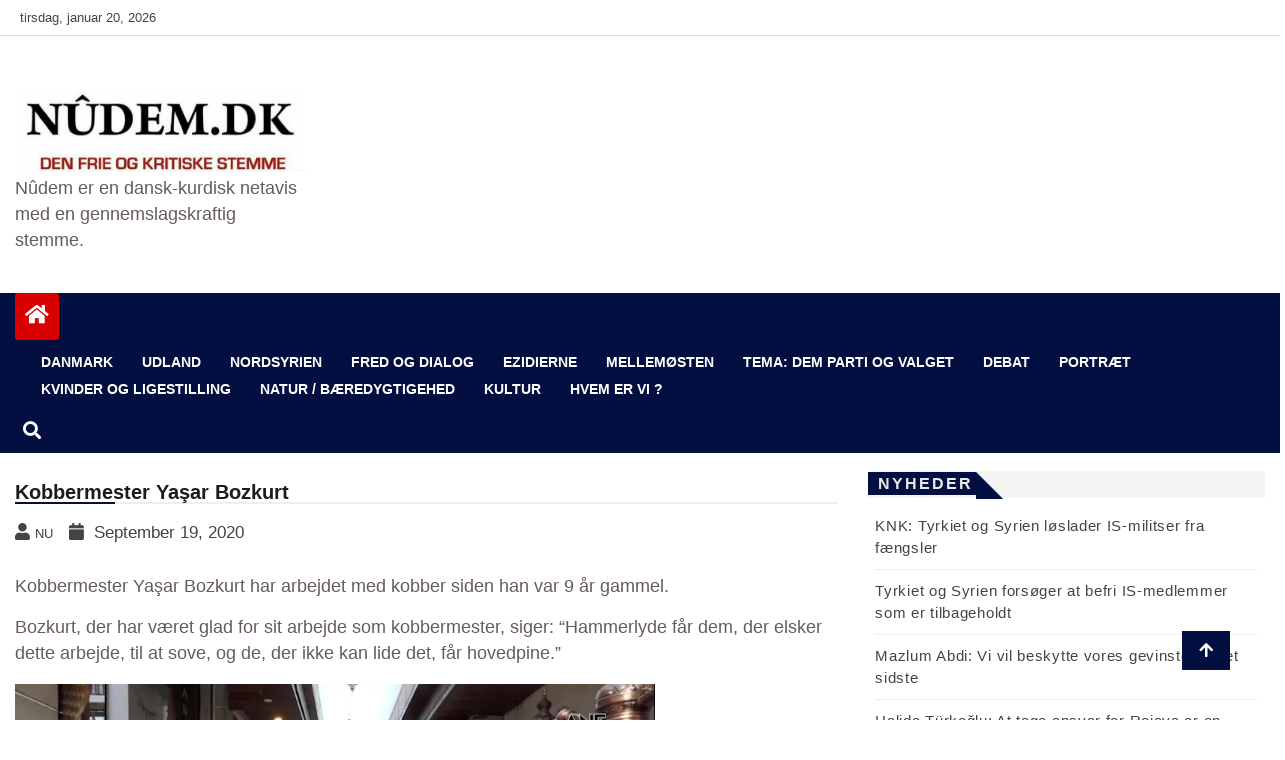

--- FILE ---
content_type: text/html; charset=UTF-8
request_url: https://www.nudem.dk/kobbermester-yasar-bozkurt/
body_size: 13379
content:
<!doctype html>
<html lang="da-DK">
<head>
    <meta charset="UTF-8">
    <meta name="viewport" content="width=device-width, initial-scale=1">
    <link rel="profile" href="http://gmpg.org/xfn/11">

    <title>Kobbermester Yaşar Bozkurt</title>
<meta name='robots' content='max-image-preview:large' />
<link rel="alternate" type="application/rss+xml" title=" &raquo; Feed" href="https://www.nudem.dk/feed/" />
<link rel="alternate" type="application/rss+xml" title=" &raquo;-kommentar-feed" href="https://www.nudem.dk/comments/feed/" />
<script type="text/javascript">
/* <![CDATA[ */
window._wpemojiSettings = {"baseUrl":"https:\/\/s.w.org\/images\/core\/emoji\/15.0.3\/72x72\/","ext":".png","svgUrl":"https:\/\/s.w.org\/images\/core\/emoji\/15.0.3\/svg\/","svgExt":".svg","source":{"concatemoji":"https:\/\/www.nudem.dk\/wp-includes\/js\/wp-emoji-release.min.js?ver=6.5.7"}};
/*! This file is auto-generated */
!function(i,n){var o,s,e;function c(e){try{var t={supportTests:e,timestamp:(new Date).valueOf()};sessionStorage.setItem(o,JSON.stringify(t))}catch(e){}}function p(e,t,n){e.clearRect(0,0,e.canvas.width,e.canvas.height),e.fillText(t,0,0);var t=new Uint32Array(e.getImageData(0,0,e.canvas.width,e.canvas.height).data),r=(e.clearRect(0,0,e.canvas.width,e.canvas.height),e.fillText(n,0,0),new Uint32Array(e.getImageData(0,0,e.canvas.width,e.canvas.height).data));return t.every(function(e,t){return e===r[t]})}function u(e,t,n){switch(t){case"flag":return n(e,"\ud83c\udff3\ufe0f\u200d\u26a7\ufe0f","\ud83c\udff3\ufe0f\u200b\u26a7\ufe0f")?!1:!n(e,"\ud83c\uddfa\ud83c\uddf3","\ud83c\uddfa\u200b\ud83c\uddf3")&&!n(e,"\ud83c\udff4\udb40\udc67\udb40\udc62\udb40\udc65\udb40\udc6e\udb40\udc67\udb40\udc7f","\ud83c\udff4\u200b\udb40\udc67\u200b\udb40\udc62\u200b\udb40\udc65\u200b\udb40\udc6e\u200b\udb40\udc67\u200b\udb40\udc7f");case"emoji":return!n(e,"\ud83d\udc26\u200d\u2b1b","\ud83d\udc26\u200b\u2b1b")}return!1}function f(e,t,n){var r="undefined"!=typeof WorkerGlobalScope&&self instanceof WorkerGlobalScope?new OffscreenCanvas(300,150):i.createElement("canvas"),a=r.getContext("2d",{willReadFrequently:!0}),o=(a.textBaseline="top",a.font="600 32px Arial",{});return e.forEach(function(e){o[e]=t(a,e,n)}),o}function t(e){var t=i.createElement("script");t.src=e,t.defer=!0,i.head.appendChild(t)}"undefined"!=typeof Promise&&(o="wpEmojiSettingsSupports",s=["flag","emoji"],n.supports={everything:!0,everythingExceptFlag:!0},e=new Promise(function(e){i.addEventListener("DOMContentLoaded",e,{once:!0})}),new Promise(function(t){var n=function(){try{var e=JSON.parse(sessionStorage.getItem(o));if("object"==typeof e&&"number"==typeof e.timestamp&&(new Date).valueOf()<e.timestamp+604800&&"object"==typeof e.supportTests)return e.supportTests}catch(e){}return null}();if(!n){if("undefined"!=typeof Worker&&"undefined"!=typeof OffscreenCanvas&&"undefined"!=typeof URL&&URL.createObjectURL&&"undefined"!=typeof Blob)try{var e="postMessage("+f.toString()+"("+[JSON.stringify(s),u.toString(),p.toString()].join(",")+"));",r=new Blob([e],{type:"text/javascript"}),a=new Worker(URL.createObjectURL(r),{name:"wpTestEmojiSupports"});return void(a.onmessage=function(e){c(n=e.data),a.terminate(),t(n)})}catch(e){}c(n=f(s,u,p))}t(n)}).then(function(e){for(var t in e)n.supports[t]=e[t],n.supports.everything=n.supports.everything&&n.supports[t],"flag"!==t&&(n.supports.everythingExceptFlag=n.supports.everythingExceptFlag&&n.supports[t]);n.supports.everythingExceptFlag=n.supports.everythingExceptFlag&&!n.supports.flag,n.DOMReady=!1,n.readyCallback=function(){n.DOMReady=!0}}).then(function(){return e}).then(function(){var e;n.supports.everything||(n.readyCallback(),(e=n.source||{}).concatemoji?t(e.concatemoji):e.wpemoji&&e.twemoji&&(t(e.twemoji),t(e.wpemoji)))}))}((window,document),window._wpemojiSettings);
/* ]]> */
</script>
<style id='wp-emoji-styles-inline-css' type='text/css'>

	img.wp-smiley, img.emoji {
		display: inline !important;
		border: none !important;
		box-shadow: none !important;
		height: 1em !important;
		width: 1em !important;
		margin: 0 0.07em !important;
		vertical-align: -0.1em !important;
		background: none !important;
		padding: 0 !important;
	}
</style>
<link rel='stylesheet' id='wp-block-library-css' href='https://www.nudem.dk/wp-includes/css/dist/block-library/style.min.css?ver=6.5.7' type='text/css' media='all' />
<style id='classic-theme-styles-inline-css' type='text/css'>
/*! This file is auto-generated */
.wp-block-button__link{color:#fff;background-color:#32373c;border-radius:9999px;box-shadow:none;text-decoration:none;padding:calc(.667em + 2px) calc(1.333em + 2px);font-size:1.125em}.wp-block-file__button{background:#32373c;color:#fff;text-decoration:none}
</style>
<style id='global-styles-inline-css' type='text/css'>
body{--wp--preset--color--black: #000000;--wp--preset--color--cyan-bluish-gray: #abb8c3;--wp--preset--color--white: #ffffff;--wp--preset--color--pale-pink: #f78da7;--wp--preset--color--vivid-red: #cf2e2e;--wp--preset--color--luminous-vivid-orange: #ff6900;--wp--preset--color--luminous-vivid-amber: #fcb900;--wp--preset--color--light-green-cyan: #7bdcb5;--wp--preset--color--vivid-green-cyan: #00d084;--wp--preset--color--pale-cyan-blue: #8ed1fc;--wp--preset--color--vivid-cyan-blue: #0693e3;--wp--preset--color--vivid-purple: #9b51e0;--wp--preset--gradient--vivid-cyan-blue-to-vivid-purple: linear-gradient(135deg,rgba(6,147,227,1) 0%,rgb(155,81,224) 100%);--wp--preset--gradient--light-green-cyan-to-vivid-green-cyan: linear-gradient(135deg,rgb(122,220,180) 0%,rgb(0,208,130) 100%);--wp--preset--gradient--luminous-vivid-amber-to-luminous-vivid-orange: linear-gradient(135deg,rgba(252,185,0,1) 0%,rgba(255,105,0,1) 100%);--wp--preset--gradient--luminous-vivid-orange-to-vivid-red: linear-gradient(135deg,rgba(255,105,0,1) 0%,rgb(207,46,46) 100%);--wp--preset--gradient--very-light-gray-to-cyan-bluish-gray: linear-gradient(135deg,rgb(238,238,238) 0%,rgb(169,184,195) 100%);--wp--preset--gradient--cool-to-warm-spectrum: linear-gradient(135deg,rgb(74,234,220) 0%,rgb(151,120,209) 20%,rgb(207,42,186) 40%,rgb(238,44,130) 60%,rgb(251,105,98) 80%,rgb(254,248,76) 100%);--wp--preset--gradient--blush-light-purple: linear-gradient(135deg,rgb(255,206,236) 0%,rgb(152,150,240) 100%);--wp--preset--gradient--blush-bordeaux: linear-gradient(135deg,rgb(254,205,165) 0%,rgb(254,45,45) 50%,rgb(107,0,62) 100%);--wp--preset--gradient--luminous-dusk: linear-gradient(135deg,rgb(255,203,112) 0%,rgb(199,81,192) 50%,rgb(65,88,208) 100%);--wp--preset--gradient--pale-ocean: linear-gradient(135deg,rgb(255,245,203) 0%,rgb(182,227,212) 50%,rgb(51,167,181) 100%);--wp--preset--gradient--electric-grass: linear-gradient(135deg,rgb(202,248,128) 0%,rgb(113,206,126) 100%);--wp--preset--gradient--midnight: linear-gradient(135deg,rgb(2,3,129) 0%,rgb(40,116,252) 100%);--wp--preset--font-size--small: 13px;--wp--preset--font-size--medium: 20px;--wp--preset--font-size--large: 36px;--wp--preset--font-size--x-large: 42px;--wp--preset--spacing--20: 0.44rem;--wp--preset--spacing--30: 0.67rem;--wp--preset--spacing--40: 1rem;--wp--preset--spacing--50: 1.5rem;--wp--preset--spacing--60: 2.25rem;--wp--preset--spacing--70: 3.38rem;--wp--preset--spacing--80: 5.06rem;--wp--preset--shadow--natural: 6px 6px 9px rgba(0, 0, 0, 0.2);--wp--preset--shadow--deep: 12px 12px 50px rgba(0, 0, 0, 0.4);--wp--preset--shadow--sharp: 6px 6px 0px rgba(0, 0, 0, 0.2);--wp--preset--shadow--outlined: 6px 6px 0px -3px rgba(255, 255, 255, 1), 6px 6px rgba(0, 0, 0, 1);--wp--preset--shadow--crisp: 6px 6px 0px rgba(0, 0, 0, 1);}:where(.is-layout-flex){gap: 0.5em;}:where(.is-layout-grid){gap: 0.5em;}body .is-layout-flex{display: flex;}body .is-layout-flex{flex-wrap: wrap;align-items: center;}body .is-layout-flex > *{margin: 0;}body .is-layout-grid{display: grid;}body .is-layout-grid > *{margin: 0;}:where(.wp-block-columns.is-layout-flex){gap: 2em;}:where(.wp-block-columns.is-layout-grid){gap: 2em;}:where(.wp-block-post-template.is-layout-flex){gap: 1.25em;}:where(.wp-block-post-template.is-layout-grid){gap: 1.25em;}.has-black-color{color: var(--wp--preset--color--black) !important;}.has-cyan-bluish-gray-color{color: var(--wp--preset--color--cyan-bluish-gray) !important;}.has-white-color{color: var(--wp--preset--color--white) !important;}.has-pale-pink-color{color: var(--wp--preset--color--pale-pink) !important;}.has-vivid-red-color{color: var(--wp--preset--color--vivid-red) !important;}.has-luminous-vivid-orange-color{color: var(--wp--preset--color--luminous-vivid-orange) !important;}.has-luminous-vivid-amber-color{color: var(--wp--preset--color--luminous-vivid-amber) !important;}.has-light-green-cyan-color{color: var(--wp--preset--color--light-green-cyan) !important;}.has-vivid-green-cyan-color{color: var(--wp--preset--color--vivid-green-cyan) !important;}.has-pale-cyan-blue-color{color: var(--wp--preset--color--pale-cyan-blue) !important;}.has-vivid-cyan-blue-color{color: var(--wp--preset--color--vivid-cyan-blue) !important;}.has-vivid-purple-color{color: var(--wp--preset--color--vivid-purple) !important;}.has-black-background-color{background-color: var(--wp--preset--color--black) !important;}.has-cyan-bluish-gray-background-color{background-color: var(--wp--preset--color--cyan-bluish-gray) !important;}.has-white-background-color{background-color: var(--wp--preset--color--white) !important;}.has-pale-pink-background-color{background-color: var(--wp--preset--color--pale-pink) !important;}.has-vivid-red-background-color{background-color: var(--wp--preset--color--vivid-red) !important;}.has-luminous-vivid-orange-background-color{background-color: var(--wp--preset--color--luminous-vivid-orange) !important;}.has-luminous-vivid-amber-background-color{background-color: var(--wp--preset--color--luminous-vivid-amber) !important;}.has-light-green-cyan-background-color{background-color: var(--wp--preset--color--light-green-cyan) !important;}.has-vivid-green-cyan-background-color{background-color: var(--wp--preset--color--vivid-green-cyan) !important;}.has-pale-cyan-blue-background-color{background-color: var(--wp--preset--color--pale-cyan-blue) !important;}.has-vivid-cyan-blue-background-color{background-color: var(--wp--preset--color--vivid-cyan-blue) !important;}.has-vivid-purple-background-color{background-color: var(--wp--preset--color--vivid-purple) !important;}.has-black-border-color{border-color: var(--wp--preset--color--black) !important;}.has-cyan-bluish-gray-border-color{border-color: var(--wp--preset--color--cyan-bluish-gray) !important;}.has-white-border-color{border-color: var(--wp--preset--color--white) !important;}.has-pale-pink-border-color{border-color: var(--wp--preset--color--pale-pink) !important;}.has-vivid-red-border-color{border-color: var(--wp--preset--color--vivid-red) !important;}.has-luminous-vivid-orange-border-color{border-color: var(--wp--preset--color--luminous-vivid-orange) !important;}.has-luminous-vivid-amber-border-color{border-color: var(--wp--preset--color--luminous-vivid-amber) !important;}.has-light-green-cyan-border-color{border-color: var(--wp--preset--color--light-green-cyan) !important;}.has-vivid-green-cyan-border-color{border-color: var(--wp--preset--color--vivid-green-cyan) !important;}.has-pale-cyan-blue-border-color{border-color: var(--wp--preset--color--pale-cyan-blue) !important;}.has-vivid-cyan-blue-border-color{border-color: var(--wp--preset--color--vivid-cyan-blue) !important;}.has-vivid-purple-border-color{border-color: var(--wp--preset--color--vivid-purple) !important;}.has-vivid-cyan-blue-to-vivid-purple-gradient-background{background: var(--wp--preset--gradient--vivid-cyan-blue-to-vivid-purple) !important;}.has-light-green-cyan-to-vivid-green-cyan-gradient-background{background: var(--wp--preset--gradient--light-green-cyan-to-vivid-green-cyan) !important;}.has-luminous-vivid-amber-to-luminous-vivid-orange-gradient-background{background: var(--wp--preset--gradient--luminous-vivid-amber-to-luminous-vivid-orange) !important;}.has-luminous-vivid-orange-to-vivid-red-gradient-background{background: var(--wp--preset--gradient--luminous-vivid-orange-to-vivid-red) !important;}.has-very-light-gray-to-cyan-bluish-gray-gradient-background{background: var(--wp--preset--gradient--very-light-gray-to-cyan-bluish-gray) !important;}.has-cool-to-warm-spectrum-gradient-background{background: var(--wp--preset--gradient--cool-to-warm-spectrum) !important;}.has-blush-light-purple-gradient-background{background: var(--wp--preset--gradient--blush-light-purple) !important;}.has-blush-bordeaux-gradient-background{background: var(--wp--preset--gradient--blush-bordeaux) !important;}.has-luminous-dusk-gradient-background{background: var(--wp--preset--gradient--luminous-dusk) !important;}.has-pale-ocean-gradient-background{background: var(--wp--preset--gradient--pale-ocean) !important;}.has-electric-grass-gradient-background{background: var(--wp--preset--gradient--electric-grass) !important;}.has-midnight-gradient-background{background: var(--wp--preset--gradient--midnight) !important;}.has-small-font-size{font-size: var(--wp--preset--font-size--small) !important;}.has-medium-font-size{font-size: var(--wp--preset--font-size--medium) !important;}.has-large-font-size{font-size: var(--wp--preset--font-size--large) !important;}.has-x-large-font-size{font-size: var(--wp--preset--font-size--x-large) !important;}
.wp-block-navigation a:where(:not(.wp-element-button)){color: inherit;}
:where(.wp-block-post-template.is-layout-flex){gap: 1.25em;}:where(.wp-block-post-template.is-layout-grid){gap: 1.25em;}
:where(.wp-block-columns.is-layout-flex){gap: 2em;}:where(.wp-block-columns.is-layout-grid){gap: 2em;}
.wp-block-pullquote{font-size: 1.5em;line-height: 1.6;}
</style>
<link rel='stylesheet' id='contact-form-7-css' href='https://www.nudem.dk/wp-content/plugins/contact-form-7/includes/css/styles.css?ver=5.9.6' type='text/css' media='all' />
<link rel='stylesheet' id='dashicons-css' href='https://www.nudem.dk/wp-includes/css/dashicons.min.css?ver=6.5.7' type='text/css' media='all' />
<link rel='stylesheet' id='post-views-counter-frontend-css' href='https://www.nudem.dk/wp-content/plugins/post-views-counter/css/frontend.min.css?ver=1.4.7' type='text/css' media='all' />
<link rel='stylesheet' id='rpt_front_style-css' href='https://www.nudem.dk/wp-content/plugins/related-posts-thumbnails/assets/css/front.css?ver=1.9.0' type='text/css' media='all' />
<link rel='stylesheet' id='fontawesome-css' href='https://www.nudem.dk/wp-content/themes/news-bulletin/assets/fontawesome/css/all.min.css?ver=6.5.7' type='text/css' media='all' />
<link rel='stylesheet' id='bootstrap-css' href='https://www.nudem.dk/wp-content/themes/news-bulletin/assets/css/bootstrap.min.css?ver=6.5.7' type='text/css' media='all' />
<link rel='stylesheet' id='animate-css' href='https://www.nudem.dk/wp-content/themes/news-bulletin/assets/css/animate.css?ver=6.5.7' type='text/css' media='all' />
<link rel='stylesheet' id='owl-carousel-css' href='https://www.nudem.dk/wp-content/themes/news-bulletin/assets/css/owl.carousel.min.css?ver=6.5.7' type='text/css' media='all' />
<link rel='stylesheet' id='owl-theme-default-css' href='https://www.nudem.dk/wp-content/themes/news-bulletin/assets/css/owl.theme.default.min.css?ver=6.5.7' type='text/css' media='all' />
<link rel='stylesheet' id='news-bulletin-blocks-css' href='https://www.nudem.dk/wp-content/themes/news-bulletin/assets/css/blocks.min.css?ver=6.5.7' type='text/css' media='all' />
<link rel='stylesheet' id='slick-css' href='https://www.nudem.dk/wp-content/themes/news-bulletin/assets/css/slick.css?ver=6.5.7' type='text/css' media='all' />
<link rel='stylesheet' id='slick-theme-css' href='https://www.nudem.dk/wp-content/themes/news-bulletin/assets/css/slick-theme.css?ver=6.5.7' type='text/css' media='all' />
<link rel='stylesheet' id='news-bulletin-style-css' href='https://www.nudem.dk/wp-content/themes/news-bulletin/style.css?ver=6.5.7' type='text/css' media='all' />
<style id='news-bulletin-style-inline-css' type='text/css'>


                      a.at-cat-name-36{
                    background: #1e73be!important;
                    }
                    

                      a.at-cat-name-38{
                    background: #81d742!important;
                    }
                    

                      a.at-cat-name-566{
                    background: #dd9933!important;
                    }
                    

                      a.at-cat-name-666{
                    background: #dd9933!important;
                    }
                    

                      a.at-cat-name-695{
                    background: #81d742!important;
                    }
                    

                      a.at-cat-name-696{
                    background: #8224e3!important;
                    }
                    .breaking-bar{
         background-color: #000;}
    .footer{
         background-color: #444444;}
    .top-menu li a:hover, a.continue-link, .ample-block-style .post-title a:hover,  a#search{

         color: #17191a !important;}
   ul.navbar-nav >li.active>a:before, .head-title, .head-title > span, .color-orange a.post-cat, .color-blue .head-title > span, .color-blue a.post-cat, nav.breadcrumb-trail.breadcrumbs {
         border-color: #030f40!important;}
    .next-page .navigation li.active a,.next-page .navigation li a:hover

 {

           background-color: #030f40;}

    

     {

       border-top:  5px solid#030f40!important;}

     .tagname:after,

     {

       border-left-color:  #030f40!important;}

    .acme-news-ticker-label, div#cwp-breadcrumbs :before, span.page-numbers.current,.tagname, .ample-post-format,   a.scrollup,  .owl-theme.owl-carousel .owl-dots .owl-dot.active span, li.home-buttom.navbar-nav, .simple-marquee-container .marquee-sibling, .main-slider.owl-theme .owl-nav > div:hover, .color-red .owl-carousel.owl-theme .owl-nav > div:hover,.navbar-toggle, .comment-form .submit, h2.entry-title:before, .trending-title,.owl-carousel.owl-theme.trending-slide .owl-nav > div,  input.search-submit,  .color-orange a.post-cat, .color-blue, .color-blue a.post-cat, nav.breadcrumb-trail.breadcrumbs{
           background: #030f40!important;}

    .copyright {
           background: #000;}

    
</style>
<link rel='stylesheet' id='news-bulletin-media-responsive-css' href='https://www.nudem.dk/wp-content/themes/news-bulletin/assets/css/media-responsive.css?ver=6.5.7' type='text/css' media='all' />
<script type="text/javascript" src="https://www.nudem.dk/wp-includes/js/jquery/jquery.min.js?ver=3.7.1" id="jquery-core-js"></script>
<script type="text/javascript" src="https://www.nudem.dk/wp-includes/js/jquery/jquery-migrate.min.js?ver=3.4.1" id="jquery-migrate-js"></script>
<script type="text/javascript" src="https://www.nudem.dk/wp-content/themes/news-bulletin/assets/js/theia-sticky-sidebar.js?ver=4.5.0" id="theia-sticky-sidebar-js"></script>
<link rel="https://api.w.org/" href="https://www.nudem.dk/wp-json/" /><link rel="alternate" type="application/json" href="https://www.nudem.dk/wp-json/wp/v2/posts/41928" /><link rel="EditURI" type="application/rsd+xml" title="RSD" href="https://www.nudem.dk/xmlrpc.php?rsd" />
<meta name="generator" content="WordPress 6.5.7" />
<link rel="canonical" href="https://www.nudem.dk/kobbermester-yasar-bozkurt/" />
<link rel='shortlink' href='https://www.nudem.dk/?p=41928' />
<link rel="alternate" type="application/json+oembed" href="https://www.nudem.dk/wp-json/oembed/1.0/embed?url=https%3A%2F%2Fwww.nudem.dk%2Fkobbermester-yasar-bozkurt%2F" />
<link rel="alternate" type="text/xml+oembed" href="https://www.nudem.dk/wp-json/oembed/1.0/embed?url=https%3A%2F%2Fwww.nudem.dk%2Fkobbermester-yasar-bozkurt%2F&#038;format=xml" />
			<style>
			#related_posts_thumbnails li{
				border-right: 1px solid #dddddd;
				background-color: #ffffff			}
			#related_posts_thumbnails li:hover{
				background-color: #eeeeee;
			}
			.relpost_content{
				font-size:	12px;
				color: 		#333333;
			}
			.relpost-block-single{
				background-color: #ffffff;
				border-right: 1px solid  #dddddd;
				border-left: 1px solid  #dddddd;
				margin-right: -1px;
			}
			.relpost-block-single:hover{
				background-color: #eeeeee;
			}
		</style>

	<style id="kirki-inline-styles"></style></head>

<body class="post-template-default single single-post postid-41928 single-format-standard wp-custom-logo at-sticky-sidebar "itemscope itemtype="http://schema.org/WebPage">
  <div class="loader-wrapper">
    <div class="loader"></div>
    <div class="loader-section section-left"></div>
    <div class="loader-section section-right"></div>
</div>
<div class="box">
    <div class="wraper">

                <div id="page" class="site">

            <a class="skip-link screen-reader-text"
               href="#content">Skip to content</a>
            <a href="#" class="scrollup"><i class="fa fa-arrow-up" aria-hidden="true"></i></a>
            <div class="wraper">

                
                <div class="header-background">

                    <div id="header-bar" class="header-bar">
                        <div class="container">

                            <div class="row clearfix">
                                <div class="col-md-8 col-sm-8 col-xs-12">
                                    <div class="current-date">
                                        <i class="fa fa-calendar-check-o"></i>tirsdag, januar 20, 2026                                    </div>

                                    
                                </div><!--/ Top bar left end -->
                                                                            <div class="col-md-4 col-sm-4 col-xs-12 top-social text-right">
                                                

                                            </div><!--/ Top social col end -->
                                                                        </div><!--/ Content row end -->
                        </div><!--/ Container end -->
                    </div><!--/ Topbar end -->


                    <!-- Header start -->
                    


      <header id="header" class="header"  style="background-image: url();">
        <div class="container">
            <div class="row">
                <div class="col-xs-12 col-sm-3 col-md-3">

                    <div class="site-branding">
                                                                    <a class="navbar-brand" href="https://www.nudem.dk/">
                                                <a href="https://www.nudem.dk/" class="custom-logo-link" rel="home"><img width="733" height="204" src="https://www.nudem.dk/wp-content/uploads/2015/12/cropped-cropped-cropped-Nudem1.jpg" class="custom-logo" alt="" decoding="async" fetchpriority="high" srcset="https://www.nudem.dk/wp-content/uploads/2015/12/cropped-cropped-cropped-Nudem1.jpg 733w, https://www.nudem.dk/wp-content/uploads/2015/12/cropped-cropped-cropped-Nudem1-400x111.jpg 400w" sizes="(max-width: 733px) 100vw, 733px" /></a>                                            </a>
                                                                                        <h1 class="site-title">
                                                <a href="https://www.nudem.dk/" rel="home"></a>
                                            </h1>
                                                                                        <p class="site-description">Nûdem er en dansk-kurdisk netavis med en gennemslagskraftig stemme.</p>
                                                                                    </div><!-- .site-branding -->

                                        </div><!-- logo col end -->

                        <div class="col-xs-12 col-sm-9 col-md-9 header-right">
                            <div class="ad-banner pull-right">
                                                            </div>
                        </div><!-- header right end -->
                    </div><!-- Row end -->
</div><!-- Logo and banner area end -->
</header><!--/ Header end -->
                        <div id="menu-primary" class="main-menu clearfix">
                            <div class="container">
                                <div class="row">
                                    <div class="home-buttom">
                                        <a href="https://www.nudem.dk/ ">
                                            <i class="fa fa-home"></i> </a></div>

                                    <div class="menu-layout">

                                        <button class="navbar-toggler" type="button" data-toggle="collapse"
                                                data-target="#navbarSupportedContent"
                                                aria-controls="navbarSupportedContent" aria-expanded="false"
                                                aria-label="Toggle navigation">

                                            <i class="fas fa-align-justify"></i>
                                        </button>
                                        <nav class="navbar navbar-expand-lg">


                                            <div class="collapse navbar-collapse" id="navbarSupportedContent">


                                                <ul id="menu-forside" class="nav navbar-nav"><li id="menu-item-43146" class="menu-item menu-item-type-taxonomy menu-item-object-category first-menu menu-item-43146"><a href="https://www.nudem.dk/category/nyheder/danmark/">DANMARK</a></li>
<li id="menu-item-43145" class="menu-item menu-item-type-taxonomy menu-item-object-category menu-item-43145"><a href="https://www.nudem.dk/category/nyheder/udland/">UDLAND</a></li>
<li id="menu-item-47906" class="menu-item menu-item-type-taxonomy menu-item-object-category menu-item-47906"><a href="https://www.nudem.dk/category/nordsyrien/">NORDSYRIEN</a></li>
<li id="menu-item-47466" class="menu-item menu-item-type-taxonomy menu-item-object-category menu-item-47466"><a href="https://www.nudem.dk/category/fred-og-dialog/">Fred og dialog</a></li>
<li id="menu-item-48203" class="menu-item menu-item-type-taxonomy menu-item-object-category menu-item-48203"><a href="https://www.nudem.dk/category/ezidi/">EZIDIERNE</a></li>
<li id="menu-item-50821" class="menu-item menu-item-type-taxonomy menu-item-object-category menu-item-50821"><a href="https://www.nudem.dk/category/mellemosten/">MELLEMØSTEN</a></li>
<li id="menu-item-47252" class="menu-item menu-item-type-taxonomy menu-item-object-category menu-item-47252"><a href="https://www.nudem.dk/category/dem/">TEMA: DEM parti og valget</a></li>
<li id="menu-item-29370" class="menu-item menu-item-type-taxonomy menu-item-object-category menu-item-29370"><a href="https://www.nudem.dk/category/debat/">DEBAT</a></li>
<li id="menu-item-29371" class="menu-item menu-item-type-taxonomy menu-item-object-category menu-item-29371"><a href="https://www.nudem.dk/category/portraet/">PORTRÆT</a></li>
<li id="menu-item-43129" class="menu-item menu-item-type-taxonomy menu-item-object-category menu-item-43129"><a href="https://www.nudem.dk/category/kvinder/">KVINDER OG LIGESTILLING</a></li>
<li id="menu-item-43156" class="menu-item menu-item-type-taxonomy menu-item-object-category menu-item-43156"><a href="https://www.nudem.dk/category/oekologi/">Natur / Bæredygtigehed</a></li>
<li id="menu-item-43148" class="menu-item menu-item-type-taxonomy menu-item-object-category current-post-ancestor current-menu-parent current-post-parent menu-item-43148"><a href="https://www.nudem.dk/category/kurdisk-kultur/">KULTUR</a></li>
<li id="menu-item-43131" class="menu-item menu-item-type-post_type menu-item-object-page last-menu menu-item-43131"><a href="https://www.nudem.dk/hvem-er-vi/">Hvem er vi ?</a></li>
</ul>                                            </div><!--/ Collapse end -->
                                            <!--/ Navigation end -->
                                              <div class="theme-switch">
      <input class="theme-switch_toggle" id="themeSwitchToggle" type="checkbox">
      <label class="theme-switch_label" for="themeSwitchToggle"></label>
  </div>

                                        </nav>


                                    </div>
                                    <div class="nav-search">
                                        <button id="search"><i class="fa fa-search"></i></button>
                                    </div><!-- Search end -->
                                    <div class="search-block" style="display: none;">
                                        <form role="search" method="get" class="search-form" action="https://www.nudem.dk/">
				<label>
					<span class="screen-reader-text">Søg efter:</span>
					<input type="search" class="search-field" placeholder="Søg &hellip;" value="" name="s" />
				</label>
				<input type="submit" class="search-submit" value="Søg" />
			</form>                                        <a href="#" class="search-close">&times;</a>
                                    </div><!-- Site search end -->
                                </div><!--/ Container end -->
                            </div><!-- Menu wrapper end -->
                        </div>
                                                    </div>
                    <div class="ample-40"></div>
    <div id="content">
		<section class="block-wrapper">
			<div class="container">
				<div class="row">
					
					<div id="primary" class="col-lg-8 col-md-12">

						<main id="main" class="site-main">


							
<article id="post-41928" class="post-41928 post type-post status-publish format-standard hentry category-kurdisk-kultur">





    <div class="single-post">
        
        <div class="post-title-area">

            <h3 class="post-title">
                <h2 class="entry-title">Kobbermester Yaşar Bozkurt</h2>            </h3>
            <div class="post-meta">
                                <div class="entry-meta">
                    <span class="byline"> <span class="author vcard no-avatar"><a class="url fn n" href="https://www.nudem.dk/author/nu/"><i class="fa fa-user"></i><span class='author-name'>NU</span></a></span></span><span class="posted-on"><a href="https://www.nudem.dk/kobbermester-yasar-bozkurt/" rel="bookmark"><i class="fa fa-calendar" aria-hidden="true"></i>
<time class="entry-date published" datetime="2020-09-19T13:09:43+00:00">september 19, 2020</time><time class="updated" datetime="2021-07-19T20:58:41+00:00">juli 19, 2021</time></a></span>                </div><!-- .entry-meta -->
                            </div>
        </div><!-- Post title end -->

        <div class="ample-content-area">
            <div class="entry-content">
                
<p>Kobbermester Yaşar Bozkurt har arbejdet med kobber siden han var 9 år gammel.&nbsp;</p>



<p>Bozkurt, der har været glad for sit arbejde som kobbermester, siger: &#8220;Hammerlyde får dem, der elsker dette arbejde, til at sove, og de, der ikke kan lide det, får hovedpine.&#8221;</p>



<figure class="wp-block-embed is-type-rich is-provider-embed-handler"><div class="wp-block-embed__wrapper">
<div style="width: 640px;" class="wp-video"><!--[if lt IE 9]><script>document.createElement('video');</script><![endif]-->
<video class="wp-video-shortcode" id="video-41928-1" width="640" height="360" preload="metadata" controls="controls"><source type="video/mp4" src="https://1649452211.rsc.cdn77.org/vod/17.09.2020_Amed_Yasar-Bozkurt_Bakir-islemecisi_1.mp4?_=1" /><a href="https://1649452211.rsc.cdn77.org/vod/17.09.2020_Amed_Yasar-Bozkurt_Bakir-islemecisi_1.mp4">https://1649452211.rsc.cdn77.org/vod/17.09.2020_Amed_Yasar-Bozkurt_Bakir-islemecisi_1.mp4</a></video></div>
</div><figcaption>Videoen er fra ANF</figcaption></figure>



<p>Efter at have fortalt sin far, at han ville udføre dette arbejde, sagde Bozkurt, at han gik til sin fars ven som var kobbermester.</p>



<p>&#8220;Jeg kunne godt lide lyden af hammeren, da jeg var 8-9 år gammel. Min fars ven var kobbermester. Jeg bad altid min far om at tage mig til sin ven. Vi gik, og min far efterlod mig hos mesteren.&#8221;</p>



<p>Bozkurt siger, at der er mange forskellige stadier i dette arbejde.&nbsp;</p>



<p>“Jeg er kobbersmid, men der er forskellige stadier i dette arbejde. Min opgave er at dekorere og bearbejde kobber.”</p>
<!-- relpost-thumb-wrapper --><div class="relpost-thumb-wrapper"><!-- filter-class --><div class="relpost-thumb-container"><h3>Relaterede</h3><!-- related_posts_thumbnails --><ul id="related_posts_thumbnails" style="list-style-type:none; list-style-position: inside; padding: 0; margin:0"><li ><a href="https://www.nudem.dk/51200-2/" ><img decoding="async" class="relpost-post-image" alt="Tilrejsende til d. 5 Rojava Film Festval 2025, Del 2: En dag i Rojava" src="https://www.nudem.dk/wp-content/uploads/2026/01/IMG_4317-100x59.jpeg" width="100" height="75" /></a><a href="https://www.nudem.dk/51200-2/" class="relpost_content" style="width: 100px;height: 75px; font-family: Arial; "><span class="rpth_list_content">Tilrejsende til d. 5 Rojava Film Festval 2025, Del 2: En dag i Rojava</span></a></li><li ><a href="https://www.nudem.dk/51051-2/" ><img decoding="async" class="relpost-post-image" alt="Syrisk overgangsregering nægter egyptisk filmkritiker adgang" src="https://www.nudem.dk/wp-content/uploads/2025/12/IMG_2404-100x64.jpeg" width="100" height="75" /></a><a href="https://www.nudem.dk/51051-2/" class="relpost_content" style="width: 100px;height: 75px; font-family: Arial; "><span class="rpth_list_content">Syrisk overgangsregering nægter egyptisk filmkritiker adgang</span></a></li><li ><a href="https://www.nudem.dk/51012-2/" ><img decoding="async" class="relpost-post-image" alt="Den 5. Rojava Film Festival rejser sig fra asken af Amûde" src="https://www.nudem.dk/wp-content/uploads/2025/12/IMG_2051-100x55.jpeg" width="100" height="75" /></a><a href="https://www.nudem.dk/51012-2/" class="relpost_content" style="width: 100px;height: 75px; font-family: Arial; "><span class="rpth_list_content">Den 5. Rojava Film Festival rejser sig fra asken af Amûde</span></a></li><li ><a href="https://www.nudem.dk/50936-2/" ><img loading="lazy" decoding="async" class="relpost-post-image" alt="Kurdisk musiker anholdt på immigrationskontor i Tyskland" src="https://www.nudem.dk/wp-content/uploads/2025/12/IMG_0906-100x49.jpeg" width="100" height="75" /></a><a href="https://www.nudem.dk/50936-2/" class="relpost_content" style="width: 100px;height: 75px; font-family: Arial; "><span class="rpth_list_content">Kurdisk musiker anholdt på immigrationskontor i Tyskland</span></a></li><li ><a href="https://www.nudem.dk/hundredtusindvis-fik-oplevet-koma-amed/" ><img loading="lazy" decoding="async" class="relpost-post-image" alt="Hundredtusindvis af mennesker fik oplevet Koma Amed" src="https://www.nudem.dk/wp-content/uploads/2025/10/IMG_6899-80x75.jpeg" width="100" height="75" /></a><a href="https://www.nudem.dk/hundredtusindvis-fik-oplevet-koma-amed/" class="relpost_content" style="width: 100px;height: 75px; font-family: Arial; "><span class="rpth_list_content">Hundredtusindvis af mennesker fik oplevet Koma Amed</span></a></li><li ><a href="https://www.nudem.dk/necati-gezen-er-gaaet-bort/" ><img loading="lazy" decoding="async" class="relpost-post-image" alt="Necati Gezen er gået bort" src="https://www.nudem.dk/wp-content/uploads/2025/10/IMG_6806-66x75.jpeg" width="100" height="75" /></a><a href="https://www.nudem.dk/necati-gezen-er-gaaet-bort/" class="relpost_content" style="width: 100px;height: 75px; font-family: Arial; "><span class="rpth_list_content">Necati Gezen er gået bort</span></a></li></ul><!-- close related_posts_thumbnails --><div style="clear: both"></div></div><!-- close filter class --></div><!-- close relpost-thumb-wrapper --><div class="post-views content-post post-41928 entry-meta load-static">
				<span class="post-views-icon dashicons dashicons-chart-bar"></span> <span class="post-views-label">Læst:</span> <span class="post-views-count">1.742</span>
			</div>            </div><!-- Share items end -->

            <span class="cat-links"><a class="at-cat-name-38" href="https://www.nudem.dk/category/kurdisk-kultur/"  rel="category tag">KULTUR</a> 
        </div><!-- ample-content end -->
    </div><!-- Single post end -->
    

</article><!-- #post-41928 -->





	<nav class="navigation post-navigation" aria-label="Indlæg">
		<h2 class="screen-reader-text">Indlægsnavigation</h2>
		<div class="nav-links"><div class="nav-previous"><a href="https://www.nudem.dk/britisk-delegation-besoeger-rojava/" rel="prev">Britisk delegation besøger Rojava</a></div><div class="nav-next"><a href="https://www.nudem.dk/serdal-benli-og-lise-muller-de-frie-groennes-ensidige-fokus-paa-antiracisme-skader-integrationen/" rel="next">Serdal Benli og Lise Müller: De Frie Grønnes ensidige fokus på antiracisme skader integrationen</a></div></div>
	</nav>
						</main><!-- #main -->

					</div><!-- Content Col end -->

					<div id="secondary" class="col-lg-4 col-md-12">
						<div class="sidebar sidebar-right">
                            
<aside id="secondary" class="widget-area">
	<section id="listcategorypostswidget-6" class="widget widget_listcategorypostswidget"><h3 class="head-title"><span>Nyheder</span></h3><ul class="lcp_catlist" id="lcp_instance_listcategorypostswidget-6"><li><a href="https://www.nudem.dk/51291-2/">KNK: Tyrkiet og Syrien løslader IS-militser fra fængsler</a></li><li><a href="https://www.nudem.dk/tyrkiet-og-syrien-forsoeger-at-befri-is-medlemmer-som-er-tilbageholdt/">Tyrkiet og Syrien forsøger at befri IS-medlemmer som er tilbageholdt</a></li><li><a href="https://www.nudem.dk/51267-2/">Mazlum Abdi: Vi vil beskytte vores gevinster til det sidste</a></li><li><a href="https://www.nudem.dk/51261-2/">Halide Türkoğlu: At tage ansvar for Rojava er en menneskelig pligt</a></li><li><a href="https://www.nudem.dk/51257-2/">Et år med den syriske overgangsregering- Del 3</a></li></ul><a href="https://www.nudem.dk/category/nyheder/"> </a></section><section id="listcategorypostswidget-7" class="widget widget_listcategorypostswidget"><h3 class="head-title"><span>Kultur</span></h3><ul class="lcp_catlist" id="lcp_instance_listcategorypostswidget-7"><li><a href="https://www.nudem.dk/51200-2/">Tilrejsende til d. 5 Rojava Film Festval 2025, Del 2: En dag i Rojava</a></li><li><a href="https://www.nudem.dk/51051-2/">Syrisk overgangsregering nægter egyptisk filmkritiker adgang</a></li><li><a href="https://www.nudem.dk/51012-2/">Den 5. Rojava Film Festival rejser sig fra asken af Amûde</a></li><li><a href="https://www.nudem.dk/50936-2/">Kurdisk musiker anholdt på immigrationskontor i Tyskland</a></li><li><a href="https://www.nudem.dk/hundredtusindvis-fik-oplevet-koma-amed/">Hundredtusindvis af mennesker fik oplevet Koma Amed</a></li></ul><a href="https://www.nudem.dk/category/kurdisk-kultur/"> </a></section><section id="listcategorypostswidget-8" class="widget widget_listcategorypostswidget"><h3 class="head-title"><span>Blogs</span></h3><ul class="lcp_catlist" id="lcp_instance_listcategorypostswidget-8"><li><a href="https://www.nudem.dk/50700-2/">DF’s forslag om “remigration” er ekstremt og udansk</a></li><li><a href="https://www.nudem.dk/50674-2/">Det nye paradigme for revolutioner</a></li><li><a href="https://www.nudem.dk/for-naar-socialdemokraterne-svigter-almindelige-mennesker-vokser-den-yderste-hoejrefloej/">For når socialdemokraterne svigter almindelige mennesker, vokser den yderste højrefløj</a></li><li><a href="https://www.nudem.dk/50203-2/">At opgive selvforsvar i Rojava ville udsætte kurderne for massakre</a></li><li><a href="https://www.nudem.dk/50194-2/">Hvem vil have hvad i Syrien?</a></li></ul><a href="https://www.nudem.dk/category/debat/"> </a></section><section id="listcategorypostswidget-9" class="widget widget_listcategorypostswidget"><h3 class="head-title"><span>Portræt</span></h3><ul class="lcp_catlist" id="lcp_instance_listcategorypostswidget-9"><li><a href="https://www.nudem.dk/51118-2/">Chikane mod kvinder i politik er et demokratisk problem</a></li><li><a href="https://www.nudem.dk/50914-2/">Kurdere er nu en permanent aktør i Danmark</a></li><li><a href="https://www.nudem.dk/50881-2/">Interview med Ilham Ahmed om kommissions besøg med Abdulah Öcalan den 24. november</a></li><li><a href="https://www.nudem.dk/50337-2/">Interview med Karoline Lindgaard –Spidskandidat for Alternativet i København</a></li><li><a href="https://www.nudem.dk/50357-2/">Stem  for en retfærdig, bæredygtig og sund region!</a></li></ul><a href="https://www.nudem.dk/category/portraet/"> </a></section></aside><!-- #secondary -->

						</div><!-- Sidebar right end -->
					</div><!-- Sidebar Col end -->

				</div><!-- Row end -->
			</div><!-- Container end -->
		</section><!-- First block end -->
	</div>






	<footer id="footer" class="footer" itemscope itemtype="http://schema.org/WPFooter">


		<div class="footer-main">
			<div class="container">
				<div class="row">
												<div class="col-md-12 footer-widget">

								<section id="archives-5" class="widget widget_archive"><h3 class="head-title"><span>Nûdem.dk Arkiv</span></h3>		<label class="screen-reader-text" for="archives-dropdown-5">Nûdem.dk Arkiv</label>
		<select id="archives-dropdown-5" name="archive-dropdown">
			
			<option value="">Vælg måned</option>
				<option value='https://www.nudem.dk/2026/01/'> januar 2026 </option>
	<option value='https://www.nudem.dk/2025/12/'> december 2025 </option>
	<option value='https://www.nudem.dk/2025/11/'> november 2025 </option>
	<option value='https://www.nudem.dk/2025/10/'> oktober 2025 </option>
	<option value='https://www.nudem.dk/2025/09/'> september 2025 </option>
	<option value='https://www.nudem.dk/2025/08/'> august 2025 </option>
	<option value='https://www.nudem.dk/2025/07/'> juli 2025 </option>
	<option value='https://www.nudem.dk/2025/06/'> juni 2025 </option>
	<option value='https://www.nudem.dk/2025/05/'> maj 2025 </option>
	<option value='https://www.nudem.dk/2025/04/'> april 2025 </option>
	<option value='https://www.nudem.dk/2025/03/'> marts 2025 </option>
	<option value='https://www.nudem.dk/2025/02/'> februar 2025 </option>
	<option value='https://www.nudem.dk/2025/01/'> januar 2025 </option>
	<option value='https://www.nudem.dk/2024/12/'> december 2024 </option>
	<option value='https://www.nudem.dk/2024/11/'> november 2024 </option>
	<option value='https://www.nudem.dk/2024/10/'> oktober 2024 </option>
	<option value='https://www.nudem.dk/2024/09/'> september 2024 </option>
	<option value='https://www.nudem.dk/2024/08/'> august 2024 </option>
	<option value='https://www.nudem.dk/2024/07/'> juli 2024 </option>
	<option value='https://www.nudem.dk/2024/06/'> juni 2024 </option>
	<option value='https://www.nudem.dk/2024/05/'> maj 2024 </option>
	<option value='https://www.nudem.dk/2024/04/'> april 2024 </option>
	<option value='https://www.nudem.dk/2024/03/'> marts 2024 </option>
	<option value='https://www.nudem.dk/2024/02/'> februar 2024 </option>
	<option value='https://www.nudem.dk/2024/01/'> januar 2024 </option>
	<option value='https://www.nudem.dk/2023/12/'> december 2023 </option>
	<option value='https://www.nudem.dk/2023/11/'> november 2023 </option>
	<option value='https://www.nudem.dk/2023/10/'> oktober 2023 </option>
	<option value='https://www.nudem.dk/2023/09/'> september 2023 </option>
	<option value='https://www.nudem.dk/2023/08/'> august 2023 </option>
	<option value='https://www.nudem.dk/2023/07/'> juli 2023 </option>
	<option value='https://www.nudem.dk/2023/06/'> juni 2023 </option>
	<option value='https://www.nudem.dk/2023/05/'> maj 2023 </option>
	<option value='https://www.nudem.dk/2023/04/'> april 2023 </option>
	<option value='https://www.nudem.dk/2023/03/'> marts 2023 </option>
	<option value='https://www.nudem.dk/2023/02/'> februar 2023 </option>
	<option value='https://www.nudem.dk/2023/01/'> januar 2023 </option>
	<option value='https://www.nudem.dk/2022/12/'> december 2022 </option>
	<option value='https://www.nudem.dk/2022/11/'> november 2022 </option>
	<option value='https://www.nudem.dk/2022/10/'> oktober 2022 </option>
	<option value='https://www.nudem.dk/2022/09/'> september 2022 </option>
	<option value='https://www.nudem.dk/2022/08/'> august 2022 </option>
	<option value='https://www.nudem.dk/2022/07/'> juli 2022 </option>
	<option value='https://www.nudem.dk/2022/06/'> juni 2022 </option>
	<option value='https://www.nudem.dk/2022/05/'> maj 2022 </option>
	<option value='https://www.nudem.dk/2022/04/'> april 2022 </option>
	<option value='https://www.nudem.dk/2022/03/'> marts 2022 </option>
	<option value='https://www.nudem.dk/2022/02/'> februar 2022 </option>
	<option value='https://www.nudem.dk/2022/01/'> januar 2022 </option>
	<option value='https://www.nudem.dk/2021/12/'> december 2021 </option>
	<option value='https://www.nudem.dk/2021/11/'> november 2021 </option>
	<option value='https://www.nudem.dk/2021/10/'> oktober 2021 </option>
	<option value='https://www.nudem.dk/2021/09/'> september 2021 </option>
	<option value='https://www.nudem.dk/2021/08/'> august 2021 </option>
	<option value='https://www.nudem.dk/2021/07/'> juli 2021 </option>
	<option value='https://www.nudem.dk/2021/06/'> juni 2021 </option>
	<option value='https://www.nudem.dk/2021/05/'> maj 2021 </option>
	<option value='https://www.nudem.dk/2021/04/'> april 2021 </option>
	<option value='https://www.nudem.dk/2021/03/'> marts 2021 </option>
	<option value='https://www.nudem.dk/2021/02/'> februar 2021 </option>
	<option value='https://www.nudem.dk/2021/01/'> januar 2021 </option>
	<option value='https://www.nudem.dk/2020/12/'> december 2020 </option>
	<option value='https://www.nudem.dk/2020/11/'> november 2020 </option>
	<option value='https://www.nudem.dk/2020/10/'> oktober 2020 </option>
	<option value='https://www.nudem.dk/2020/09/'> september 2020 </option>
	<option value='https://www.nudem.dk/2020/08/'> august 2020 </option>
	<option value='https://www.nudem.dk/2020/07/'> juli 2020 </option>
	<option value='https://www.nudem.dk/2020/06/'> juni 2020 </option>
	<option value='https://www.nudem.dk/2020/05/'> maj 2020 </option>
	<option value='https://www.nudem.dk/2020/04/'> april 2020 </option>
	<option value='https://www.nudem.dk/2020/03/'> marts 2020 </option>
	<option value='https://www.nudem.dk/2020/02/'> februar 2020 </option>
	<option value='https://www.nudem.dk/2020/01/'> januar 2020 </option>
	<option value='https://www.nudem.dk/2019/12/'> december 2019 </option>
	<option value='https://www.nudem.dk/2019/11/'> november 2019 </option>
	<option value='https://www.nudem.dk/2019/10/'> oktober 2019 </option>
	<option value='https://www.nudem.dk/2019/09/'> september 2019 </option>
	<option value='https://www.nudem.dk/2019/08/'> august 2019 </option>
	<option value='https://www.nudem.dk/2019/07/'> juli 2019 </option>
	<option value='https://www.nudem.dk/2019/06/'> juni 2019 </option>
	<option value='https://www.nudem.dk/2019/05/'> maj 2019 </option>
	<option value='https://www.nudem.dk/2019/04/'> april 2019 </option>
	<option value='https://www.nudem.dk/2019/03/'> marts 2019 </option>
	<option value='https://www.nudem.dk/2019/02/'> februar 2019 </option>
	<option value='https://www.nudem.dk/2019/01/'> januar 2019 </option>
	<option value='https://www.nudem.dk/2018/12/'> december 2018 </option>
	<option value='https://www.nudem.dk/2018/11/'> november 2018 </option>
	<option value='https://www.nudem.dk/2018/10/'> oktober 2018 </option>
	<option value='https://www.nudem.dk/2018/09/'> september 2018 </option>
	<option value='https://www.nudem.dk/2018/08/'> august 2018 </option>
	<option value='https://www.nudem.dk/2018/07/'> juli 2018 </option>
	<option value='https://www.nudem.dk/2018/06/'> juni 2018 </option>
	<option value='https://www.nudem.dk/2018/05/'> maj 2018 </option>
	<option value='https://www.nudem.dk/2018/04/'> april 2018 </option>
	<option value='https://www.nudem.dk/2018/03/'> marts 2018 </option>
	<option value='https://www.nudem.dk/2018/02/'> februar 2018 </option>
	<option value='https://www.nudem.dk/2018/01/'> januar 2018 </option>
	<option value='https://www.nudem.dk/2017/12/'> december 2017 </option>
	<option value='https://www.nudem.dk/2017/11/'> november 2017 </option>
	<option value='https://www.nudem.dk/2017/10/'> oktober 2017 </option>
	<option value='https://www.nudem.dk/2017/09/'> september 2017 </option>
	<option value='https://www.nudem.dk/2017/08/'> august 2017 </option>
	<option value='https://www.nudem.dk/2017/07/'> juli 2017 </option>
	<option value='https://www.nudem.dk/2017/06/'> juni 2017 </option>
	<option value='https://www.nudem.dk/2017/05/'> maj 2017 </option>
	<option value='https://www.nudem.dk/2017/04/'> april 2017 </option>
	<option value='https://www.nudem.dk/2017/03/'> marts 2017 </option>
	<option value='https://www.nudem.dk/2017/02/'> februar 2017 </option>
	<option value='https://www.nudem.dk/2017/01/'> januar 2017 </option>
	<option value='https://www.nudem.dk/2016/12/'> december 2016 </option>
	<option value='https://www.nudem.dk/2016/11/'> november 2016 </option>
	<option value='https://www.nudem.dk/2016/10/'> oktober 2016 </option>
	<option value='https://www.nudem.dk/2016/09/'> september 2016 </option>
	<option value='https://www.nudem.dk/2016/08/'> august 2016 </option>
	<option value='https://www.nudem.dk/2016/07/'> juli 2016 </option>
	<option value='https://www.nudem.dk/2016/06/'> juni 2016 </option>
	<option value='https://www.nudem.dk/2016/05/'> maj 2016 </option>
	<option value='https://www.nudem.dk/2016/04/'> april 2016 </option>
	<option value='https://www.nudem.dk/2016/03/'> marts 2016 </option>
	<option value='https://www.nudem.dk/2016/02/'> februar 2016 </option>
	<option value='https://www.nudem.dk/2016/01/'> januar 2016 </option>
	<option value='https://www.nudem.dk/2015/12/'> december 2015 </option>
	<option value='https://www.nudem.dk/2015/11/'> november 2015 </option>
	<option value='https://www.nudem.dk/2015/10/'> oktober 2015 </option>
	<option value='https://www.nudem.dk/2015/09/'> september 2015 </option>
	<option value='https://www.nudem.dk/2015/08/'> august 2015 </option>
	<option value='https://www.nudem.dk/2015/07/'> juli 2015 </option>
	<option value='https://www.nudem.dk/2015/06/'> juni 2015 </option>
	<option value='https://www.nudem.dk/2015/05/'> maj 2015 </option>
	<option value='https://www.nudem.dk/2015/04/'> april 2015 </option>
	<option value='https://www.nudem.dk/2015/03/'> marts 2015 </option>
	<option value='https://www.nudem.dk/2015/02/'> februar 2015 </option>
	<option value='https://www.nudem.dk/2015/01/'> januar 2015 </option>
	<option value='https://www.nudem.dk/2014/12/'> december 2014 </option>
	<option value='https://www.nudem.dk/2014/11/'> november 2014 </option>
	<option value='https://www.nudem.dk/2014/10/'> oktober 2014 </option>
	<option value='https://www.nudem.dk/2014/09/'> september 2014 </option>
	<option value='https://www.nudem.dk/2014/08/'> august 2014 </option>
	<option value='https://www.nudem.dk/2014/07/'> juli 2014 </option>
	<option value='https://www.nudem.dk/2014/06/'> juni 2014 </option>
	<option value='https://www.nudem.dk/2014/05/'> maj 2014 </option>
	<option value='https://www.nudem.dk/2014/04/'> april 2014 </option>
	<option value='https://www.nudem.dk/2014/03/'> marts 2014 </option>
	<option value='https://www.nudem.dk/2014/02/'> februar 2014 </option>
	<option value='https://www.nudem.dk/2014/01/'> januar 2014 </option>
	<option value='https://www.nudem.dk/2013/12/'> december 2013 </option>
	<option value='https://www.nudem.dk/2013/08/'> august 2013 </option>

		</select>

			<script type="text/javascript">
/* <![CDATA[ */

(function() {
	var dropdown = document.getElementById( "archives-dropdown-5" );
	function onSelectChange() {
		if ( dropdown.options[ dropdown.selectedIndex ].value !== '' ) {
			document.location.href = this.options[ this.selectedIndex ].value;
		}
	}
	dropdown.onchange = onSelectChange;
})();

/* ]]> */
</script>
</section><section id="calendar-2" class="widget widget_calendar"><h3 class="head-title"><span>KALENDER</span></h3><div id="calendar_wrap" class="calendar_wrap"><table id="wp-calendar" class="wp-calendar-table">
	<caption>januar 2026</caption>
	<thead>
	<tr>
		<th scope="col" title="mandag">M</th>
		<th scope="col" title="tirsdag">Ti</th>
		<th scope="col" title="onsdag">O</th>
		<th scope="col" title="torsdag">To</th>
		<th scope="col" title="fredag">F</th>
		<th scope="col" title="lørdag">L</th>
		<th scope="col" title="søndag">S</th>
	</tr>
	</thead>
	<tbody>
	<tr>
		<td colspan="3" class="pad">&nbsp;</td><td><a href="https://www.nudem.dk/2026/01/01/" aria-label="Indlæg udgivet den 1. January 2026">1</a></td><td><a href="https://www.nudem.dk/2026/01/02/" aria-label="Indlæg udgivet den 2. January 2026">2</a></td><td><a href="https://www.nudem.dk/2026/01/03/" aria-label="Indlæg udgivet den 3. January 2026">3</a></td><td><a href="https://www.nudem.dk/2026/01/04/" aria-label="Indlæg udgivet den 4. January 2026">4</a></td>
	</tr>
	<tr>
		<td>5</td><td><a href="https://www.nudem.dk/2026/01/06/" aria-label="Indlæg udgivet den 6. January 2026">6</a></td><td><a href="https://www.nudem.dk/2026/01/07/" aria-label="Indlæg udgivet den 7. January 2026">7</a></td><td><a href="https://www.nudem.dk/2026/01/08/" aria-label="Indlæg udgivet den 8. January 2026">8</a></td><td><a href="https://www.nudem.dk/2026/01/09/" aria-label="Indlæg udgivet den 9. January 2026">9</a></td><td><a href="https://www.nudem.dk/2026/01/10/" aria-label="Indlæg udgivet den 10. January 2026">10</a></td><td><a href="https://www.nudem.dk/2026/01/11/" aria-label="Indlæg udgivet den 11. January 2026">11</a></td>
	</tr>
	<tr>
		<td><a href="https://www.nudem.dk/2026/01/12/" aria-label="Indlæg udgivet den 12. January 2026">12</a></td><td><a href="https://www.nudem.dk/2026/01/13/" aria-label="Indlæg udgivet den 13. January 2026">13</a></td><td><a href="https://www.nudem.dk/2026/01/14/" aria-label="Indlæg udgivet den 14. January 2026">14</a></td><td>15</td><td><a href="https://www.nudem.dk/2026/01/16/" aria-label="Indlæg udgivet den 16. January 2026">16</a></td><td><a href="https://www.nudem.dk/2026/01/17/" aria-label="Indlæg udgivet den 17. January 2026">17</a></td><td><a href="https://www.nudem.dk/2026/01/18/" aria-label="Indlæg udgivet den 18. January 2026">18</a></td>
	</tr>
	<tr>
		<td><a href="https://www.nudem.dk/2026/01/19/" aria-label="Indlæg udgivet den 19. January 2026">19</a></td><td id="today">20</td><td>21</td><td>22</td><td>23</td><td>24</td><td>25</td>
	</tr>
	<tr>
		<td>26</td><td>27</td><td>28</td><td>29</td><td>30</td><td>31</td>
		<td class="pad" colspan="1">&nbsp;</td>
	</tr>
	</tbody>
	</table><nav aria-label="Forrige og næste måneder" class="wp-calendar-nav">
		<span class="wp-calendar-nav-prev"><a href="https://www.nudem.dk/2025/12/">&laquo; dec</a></span>
		<span class="pad">&nbsp;</span>
		<span class="wp-calendar-nav-next">&nbsp;</span>
	</nav></div></section>
							</div><!-- Col end -->
						

				</div><!-- Row end -->
			</div><!-- Container end -->
		</div><!-- Footer main end -->


	</footer><!-- Footer end -->
	
<div class="copyright">
	<div class="container">
		<div class="row">

			<div class="col-sm-12 col-md-12">
				<div class="copyright-info">
					<div class="site-info">
												<p>Copy Right Text |
							<a href="https://www.amplethemes.com/"
							> Design &amp; develop by AmpleThemes </a>	</p>

					</div><!-- .site-info -->

				</div>
			</div>

			<div class="col-sm-12 col-md-6">
				<div class="footer-menu">

					<ul id="menu-forside-1" class="menu-design "><li class="menu-item menu-item-type-taxonomy menu-item-object-category first-menu menu-item-43146"><a href="https://www.nudem.dk/category/nyheder/danmark/">DANMARK</a></li>
<li class="menu-item menu-item-type-taxonomy menu-item-object-category menu-item-43145"><a href="https://www.nudem.dk/category/nyheder/udland/">UDLAND</a></li>
<li class="menu-item menu-item-type-taxonomy menu-item-object-category menu-item-47906"><a href="https://www.nudem.dk/category/nordsyrien/">NORDSYRIEN</a></li>
<li class="menu-item menu-item-type-taxonomy menu-item-object-category menu-item-47466"><a href="https://www.nudem.dk/category/fred-og-dialog/">Fred og dialog</a></li>
<li class="menu-item menu-item-type-taxonomy menu-item-object-category menu-item-48203"><a href="https://www.nudem.dk/category/ezidi/">EZIDIERNE</a></li>
<li class="menu-item menu-item-type-taxonomy menu-item-object-category menu-item-50821"><a href="https://www.nudem.dk/category/mellemosten/">MELLEMØSTEN</a></li>
<li class="menu-item menu-item-type-taxonomy menu-item-object-category menu-item-47252"><a href="https://www.nudem.dk/category/dem/">TEMA: DEM parti og valget</a></li>
<li class="menu-item menu-item-type-taxonomy menu-item-object-category menu-item-29370"><a href="https://www.nudem.dk/category/debat/">DEBAT</a></li>
<li class="menu-item menu-item-type-taxonomy menu-item-object-category menu-item-29371"><a href="https://www.nudem.dk/category/portraet/">PORTRÆT</a></li>
<li class="menu-item menu-item-type-taxonomy menu-item-object-category menu-item-43129"><a href="https://www.nudem.dk/category/kvinder/">KVINDER OG LIGESTILLING</a></li>
<li class="menu-item menu-item-type-taxonomy menu-item-object-category menu-item-43156"><a href="https://www.nudem.dk/category/oekologi/">Natur / Bæredygtigehed</a></li>
<li class="menu-item menu-item-type-taxonomy menu-item-object-category current-post-ancestor current-menu-parent current-post-parent menu-item-43148"><a href="https://www.nudem.dk/category/kurdisk-kultur/">KULTUR</a></li>
<li class="menu-item menu-item-type-post_type menu-item-object-page last-menu menu-item-43131"><a href="https://www.nudem.dk/hvem-er-vi/">Hvem er vi ?</a></li>
</ul>
				</div>
			</div>
		</div><!-- Row end -->



	</div><!-- Container end -->
</div><!-- Copyright end -->

</div>

</div>


<link rel='stylesheet' id='mediaelement-css' href='https://www.nudem.dk/wp-includes/js/mediaelement/mediaelementplayer-legacy.min.css?ver=4.2.17' type='text/css' media='all' />
<link rel='stylesheet' id='wp-mediaelement-css' href='https://www.nudem.dk/wp-includes/js/mediaelement/wp-mediaelement.min.css?ver=6.5.7' type='text/css' media='all' />
<script type="text/javascript" src="https://www.nudem.dk/wp-content/plugins/contact-form-7/includes/swv/js/index.js?ver=5.9.6" id="swv-js"></script>
<script type="text/javascript" id="contact-form-7-js-extra">
/* <![CDATA[ */
var wpcf7 = {"api":{"root":"https:\/\/www.nudem.dk\/wp-json\/","namespace":"contact-form-7\/v1"}};
/* ]]> */
</script>
<script type="text/javascript" src="https://www.nudem.dk/wp-content/plugins/contact-form-7/includes/js/index.js?ver=5.9.6" id="contact-form-7-js"></script>
<script type="text/javascript" src="https://www.nudem.dk/wp-content/themes/news-bulletin/assets/js/slick.min.js?ver=20151215" id="silck-js"></script>
<script type="text/javascript" src="https://www.nudem.dk/wp-content/themes/news-bulletin/assets/js/bootstrap.min.js?ver=20151215" id="bootstrap-js"></script>
<script type="text/javascript" src="https://www.nudem.dk/wp-content/themes/news-bulletin/assets/js/owl.carousel.min.js?ver=20151215" id="owl-carousel-js"></script>
<script type="text/javascript" src="https://www.nudem.dk/wp-content/themes/news-bulletin/assets/js/main.js?ver=20151215" id="news-bulletin-custom-js"></script>
<script type="text/javascript" src="https://www.nudem.dk/wp-content/themes/news-bulletin/js/navigation.js?ver=20151215" id="news-bulletin-navigation-js"></script>
<script type="text/javascript" src="https://www.nudem.dk/wp-content/themes/news-bulletin/js/skip-link-focus-fix.js?ver=20151215" id="news-bulletin-skip-link-focus-fix-js"></script>
<script type="text/javascript" id="mediaelement-core-js-before">
/* <![CDATA[ */
var mejsL10n = {"language":"da","strings":{"mejs.download-file":"Download fil","mejs.install-flash":"Du bruger en browser, som ikke har Flash-afspiller aktiveret eller installeret. Sl\u00e5 venligst Flash-afspiller til eller hent den seneste version fra https:\/\/get.adobe.com\/flashplayer\/","mejs.fullscreen":"Fuldsk\u00e6rm","mejs.play":"Afspil","mejs.pause":"Pause","mejs.time-slider":"Tidskyder","mejs.time-help-text":"Brug venstre\/h\u00f8jre piletaster for at spole 1 sekund frem, og op\/ned piletasterne for at spole 10 sekunder frem.","mejs.live-broadcast":"Live-udsendelse","mejs.volume-help-text":"Brug op\/ned piletasterne for at skrue op eller ned for lyden.","mejs.unmute":"Annuller d\u00e6mper","mejs.mute":"Mute","mejs.volume-slider":"Lydstyrkeskyder","mejs.video-player":"Videoafspiller","mejs.audio-player":"Lydafspiller","mejs.captions-subtitles":"Billedtekster\/Undertekster","mejs.captions-chapters":"Kapitler","mejs.none":"Ingen","mejs.afrikaans":"Afrikaans","mejs.albanian":"Albansk","mejs.arabic":"Arabisk","mejs.belarusian":"Hviderussisk","mejs.bulgarian":"Bulgarisk","mejs.catalan":"Katalansk","mejs.chinese":"Kinesisk","mejs.chinese-simplified":"Kinesisk (Forenklet)","mejs.chinese-traditional":"Kinesisk (Traditionelt)","mejs.croatian":"Kroatisk","mejs.czech":"Tjekkisk","mejs.danish":"Dansk","mejs.dutch":"Hollandsk","mejs.english":"Engelsk","mejs.estonian":"Estisk","mejs.filipino":"Filippinsk","mejs.finnish":"Finsk","mejs.french":"Fransk","mejs.galician":"Galicisk","mejs.german":"Tysk","mejs.greek":"Gr\u00e6sk","mejs.haitian-creole":"Haitisk Kreolsk","mejs.hebrew":"Hebraisk","mejs.hindi":"Hindi","mejs.hungarian":"Ungarsk","mejs.icelandic":"Islandsk","mejs.indonesian":"Indonesisk","mejs.irish":"Irsk","mejs.italian":"Italiensk","mejs.japanese":"Japansk","mejs.korean":"Koreansk","mejs.latvian":"Lettisk","mejs.lithuanian":"Litauisk","mejs.macedonian":"Makedonsk","mejs.malay":"Malay","mejs.maltese":"Maltesisk","mejs.norwegian":"Norsk","mejs.persian":"Persisk","mejs.polish":"Polsk","mejs.portuguese":"Portugisisk","mejs.romanian":"Romansk","mejs.russian":"Russisk","mejs.serbian":"Serbisk","mejs.slovak":"Slovakisk","mejs.slovenian":"Slovensk","mejs.spanish":"Spansk","mejs.swahili":"Swahili","mejs.swedish":"Svensk","mejs.tagalog":"Tagalog","mejs.thai":"Thai","mejs.turkish":"Tyrkisk","mejs.ukrainian":"Ukrainsk","mejs.vietnamese":"Vietnamesisk","mejs.welsh":"Walisisk","mejs.yiddish":"Jiddisch"}};
/* ]]> */
</script>
<script type="text/javascript" src="https://www.nudem.dk/wp-includes/js/mediaelement/mediaelement-and-player.min.js?ver=4.2.17" id="mediaelement-core-js"></script>
<script type="text/javascript" src="https://www.nudem.dk/wp-includes/js/mediaelement/mediaelement-migrate.min.js?ver=6.5.7" id="mediaelement-migrate-js"></script>
<script type="text/javascript" id="mediaelement-js-extra">
/* <![CDATA[ */
var _wpmejsSettings = {"pluginPath":"\/wp-includes\/js\/mediaelement\/","classPrefix":"mejs-","stretching":"responsive","audioShortcodeLibrary":"mediaelement","videoShortcodeLibrary":"mediaelement"};
/* ]]> */
</script>
<script type="text/javascript" src="https://www.nudem.dk/wp-includes/js/mediaelement/wp-mediaelement.min.js?ver=6.5.7" id="wp-mediaelement-js"></script>
<script type="text/javascript" src="https://www.nudem.dk/wp-includes/js/mediaelement/renderers/vimeo.min.js?ver=4.2.17" id="mediaelement-vimeo-js"></script>
</body>
</html>
